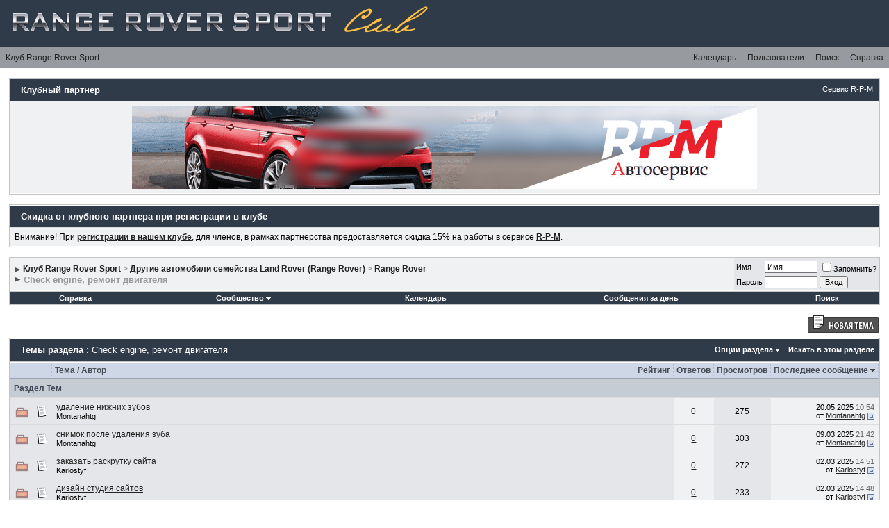

--- FILE ---
content_type: text/html; charset=windows-1251
request_url: http://www.rrsclub.ru/forumdisplay.php?s=f4329bbe59ee33613a203ee1c97ef53e&f=47
body_size: 16255
content:
<!DOCTYPE html PUBLIC "-//W3C//DTD XHTML 1.0 Transitional//EN" "http://www.w3.org/TR/xhtml1/DTD/xhtml1-transitional.dtd">
<html xmlns="http://www.w3.org/1999/xhtml" dir="ltr" lang="ru">
<head>
<meta http-equiv="Content-Type" content="text/html; charset=windows-1251" />
<meta name="generator" content="vBulletin 3.8.7" />

<meta name="keywords" content="Check engine, ремонт двигателя, Range Rover Sport Club" />
<meta name="description" content="" />

<meta name='yandex-verification' content='4dc60166d9807251' />

<!-- CSS Stylesheet -->
<style type="text/css" id="vbulletin_css">
/**
* vBulletin 3.8.7 CSS
* Style: 'IPB Pro Style'; Style ID: 4
*/
body
{
	background: #fff;
	color: #222;
	font: 12px Arial, verdana, geneva, lucida, 'lucida grande', arial, helvetica, sans-serif;
	margin: 0;
	padding: 0;
}
a:link, body_alink
{
	color: #222;
}
a:visited, body_avisited
{
	color: #222;
}
a:hover, a:active, body_ahover
{
	color: #222;
}
.page
{
	background: #fff;
	color: #000;
	width:98%;
}
td, th, p, li
{
	font: 12px Arial, verdana, geneva, lucida, 'lucida grande', arial, helvetica, sans-serif;
}
.tborder
{
	background: #fff;
	color: #000;
	border: 1px solid #c4c4c4;
	padding: 1px;
}
.tcat
{
	background: #303B4A;
	color: #fff;
	font: bold 13px Arial, verdana, geneva, lucida, 'lucida grande', arial, helvetica, sans-serif;
	padding:8px 8px 8px 15px;
}
.tcat a:link, .tcat_alink
{
	color: #fff;
	text-decoration: none;
}
.tcat a:visited, .tcat_avisited
{
	color: #fff;
	text-decoration: none;
}
.tcat a:hover, .tcat a:active, .tcat_ahover
{
	color: #fff;
	text-decoration: underline;
}
.thead
{
	background: #CED7E5;
	color: #464C55;
	font: bold 12px Arial, tahoma, verdana, geneva, lucida, 'lucida grande', arial, helvetica, sans-serif;
	border-bottom: 1px solid #9AA4B1;
	border-right:1px dotted #b0bbcd;
}
.thead a:link, .thead_alink
{
	color: #464C55;
}
.thead a:visited, .thead_avisited
{
	color: #464C55;
}
.thead a:hover, .thead a:active, .thead_ahover
{
	color: #464C55;
}
.tfoot
{
	background: #3B424C;
	color: #fff;
}
.tfoot a:link, .tfoot_alink
{
	color: #fff;
}
.tfoot a:visited, .tfoot_avisited
{
	color: #fff;
}
.tfoot a:hover, .tfoot a:active, .tfoot_ahover
{
	color: #fff;
}
.alt1, .alt1Active
{
	background: #eff1f3;
	color: #000;
	font-size: 12px;
	border-top:1px solid #dcdcdc;
}
.alt2, .alt2Active
{
	background: #e4e6e9;
	color: #000;
	font-size: 12px;
	border-top:1px solid #dcdcdc;
}
.inlinemod
{
	background: #FFFFCC;
	color: #000;
}
.wysiwyg
{
	background: #eff1f3;
	color: #000;
	font: 12px Arial, verdana, geneva, lucida, 'lucida grande', arial, helvetica, sans-serif;
	margin: 5px 10px 10px 10px;
	padding: 0px;
}
.wysiwyg a:link, .wysiwyg_alink
{
	color: #222;
}
.wysiwyg a:visited, .wysiwyg_avisited
{
	color: #222;
}
.wysiwyg a:hover, .wysiwyg a:active, .wysiwyg_ahover
{
	color: #222;
}
textarea, .bginput
{
	font: 12px Arial, verdana, geneva, lucida, 'lucida grande', arial, helvetica, sans-serif;
}
.bginput option, .bginput optgroup
{
	font-size: 12px;
	font-family: Arial, verdana, geneva, lucida, 'lucida grande', arial, helvetica, sans-serif;
}
.button
{
	font: 11px verdana, geneva, lucida, 'lucida grande', arial, helvetica, sans-serif;
}
select
{
	font: 11px verdana, geneva, lucida, 'lucida grande', arial, helvetica, sans-serif;
}
option, optgroup
{
	font-size: 11px;
	font-family: verdana, geneva, lucida, 'lucida grande', arial, helvetica, sans-serif;
}
.smallfont
{
	font: 11px Arial, verdana, geneva, lucida, 'lucida grande', arial, helvetica, sans-serif;
}
.time
{
	color: #666;
}
.navbar
{
	color: #999;
	font: bold 12px Arial, verdana, geneva, lucida, 'lucida grande', arial, helvetica, sans-serif;
}
.navbar a:link, .navbar_alink
{
	color: #222;
	text-decoration: none;
}
.navbar a:visited, .navbar_avisited
{
	color: #222;
	text-decoration: none;
}
.navbar a:hover, .navbar a:active, .navbar_ahover
{
	color: #5176b5;
	text-decoration: none;
}
.highlight
{
	color: #FF0000;
	font-weight: bold;
}
.fjsel
{
	background: #fff;
	color: #fff;
}
.fjdpth0
{
	background: #F7F7F7;
	color: #000000;
}
.panel
{
	background: #EFF1F3;
	color: #000;
	padding: 10px;
	border: 2px outset;
}
.panelsurround
{
	background: #E4E6E9;
	color: #000;
}
legend
{
	color: #22229C;
	font: 11px tahoma, verdana, geneva, lucida, 'lucida grande', arial, helvetica, sans-serif;
}
.vbmenu_control
{
	background: #303B4A;
	color: #fff;
	font: bold 11px tahoma, verdana, geneva, lucida, 'lucida grande', arial, helvetica, sans-serif;
	padding: 3px 6px 3px 6px;
	white-space: nowrap;
}
.vbmenu_control a:link, .vbmenu_control_alink
{
	color: #fff;
	text-decoration: none;
}
.vbmenu_control a:visited, .vbmenu_control_avisited
{
	color: #fff;
	text-decoration: none;
}
.vbmenu_control a:hover, .vbmenu_control a:active, .vbmenu_control_ahover
{
	color: #fff;
	text-decoration: underline;
}
.vbmenu_popup
{
	background: #fff;
	color: #000;
	border: 1px solid #0B198C;
}
.vbmenu_option
{
	background: #e4e6e9;
	color: #000;
	font: 11px verdana, geneva, lucida, 'lucida grande', arial, helvetica, sans-serif;
	white-space: nowrap;
	cursor: pointer;
}
.vbmenu_option a:link, .vbmenu_option_alink
{
	color: #222;
	text-decoration: none;
}
.vbmenu_option a:visited, .vbmenu_option_avisited
{
	color: #222;
	text-decoration: none;
}
.vbmenu_option a:hover, .vbmenu_option a:active, .vbmenu_option_ahover
{
	color: #FFFFFF;
	text-decoration: none;
}
.vbmenu_hilite
{
	background: #aaa;
	color: #222;
	font: 11px verdana, geneva, lucida, 'lucida grande', arial, helvetica, sans-serif;
	white-space: nowrap;
	cursor: pointer;
}
.vbmenu_hilite a:link, .vbmenu_hilite_alink
{
	color: #222;
	text-decoration: none;
}
.vbmenu_hilite a:visited, .vbmenu_hilite_avisited
{
	color: #222;
	text-decoration: none;
}
.vbmenu_hilite a:hover, .vbmenu_hilite a:active, .vbmenu_hilite_ahover
{
	color: #222;
	text-decoration: none;
}
/* ***** styling for 'big' usernames on postbit etc. ***** */
.bigusername {font:bold 13px verdana,sans-serif}

/* ***** small padding on 'thead' elements ***** */
td.thead, th.thead, div.thead { padding: 4px; }

/* ***** basic styles for multi-page nav elements */
.pagenav a { text-decoration: none; }
.pagenav td { padding: 2px 4px 2px 4px; }

/* ***** de-emphasized text */
.shade, a.shade:link, a.shade:visited { color: #777777; text-decoration: none; }
a.shade:active, a.shade:hover { color: #FF4400; text-decoration: underline; }
.tcat .shade, .thead .shade, .tfoot .shade { color: #ddd; }

/* ***** define margin and font-size for elements inside panels ***** */
.fieldset { margin-bottom: 6px; }
.fieldset, .fieldset td, .fieldset p, .fieldset li { font-size: 11px; }
html {background-color: #fff}

#header {height: 68px; background-color:#303b4a; margin:0}
#ipbnav {height: 30px; background-color:#979ba0; margin:0}

#ipbnav ul {list-style-type:none; margin:0; padding:0}
#ipbnav li {display:inline; line-height:30px}
#ipbnav li a {float:left; text-decoration:none; background:#979ba; padding:0 8px 0 8px}
#ipbnav li a:hover {background:#c5c7ca}
#guestwelcome {height:30px; background-color:#f1dada; border-bottom: 1px solid #d1a9a9; text-align:center; font:11px Arial,sans-serif; margin:0 -10px 0 -10px}
#guestwelcome span {line-height:30px}
.catfoot {background-color:#656f7b; height:15px; border-top:1px solid #dcdcdc}
.theadforum {background-color:#CED7E5; border-bottom: 1px solid #9AA4B1; font:bold 12px Arial,sans-serif; color:#464C55; border-right:1px dotted #b0bbcd; padding:6px 0 5px 5px}
.alt1postbit {background-color:#eff1f3}
.alt2postbit {background-color:#e7eaef}
.alt1noborder {background-color:#eff1f3}
.alt2noborder {background-color:#e4e6e9}
.smallfontgrey {font:normal 11px Arial,sans-serif; color:#666}
.smallfontgrey a:link {font:normal 11px Arial,sans-serif; color:#666}
.smallfontgrey a:visited {font:normal 11px Arial,sans-serif; color:#666}
.smallfontgrey a:hover {font:normal 11px Arial,sans-serif; color:#666}
.darkrow {padding:6px 5px 6px 5px; background-color:#c6ccd4; border-top:1px solid #a8b1bd; color:#404957;}
.toplinks {background:transparent; color:#565656; margin:0; padding:2px 5px 7px 5px; text-align:right; color:#565656; font:bold 11px Arial,sans-serif; margin:0}
.toplinks a {color: #686868}
.formsubtitle {background: #dcdcdc; border: 1px solid #9FB9D4; border-bottom: 0; border-left: 0; border-right: 0; font-weight: normal}
.formsubtitle {border: 0; color: #474747; font-weight: bold; padding: 5px}
.subtitlediv a {font:bold 12px Arial,sans-serif; color:#464c55; text-decoration:none; border-bottom:1px dotted #464c55; margin:0}
</style>
<link rel="stylesheet" type="text/css" href="clientscript/vbulletin_important.css?v=387" />


<!-- / CSS Stylesheet -->

<script type="text/javascript" src="clientscript/yui/yahoo-dom-event/yahoo-dom-event.js?v=387"></script>
<script type="text/javascript" src="clientscript/yui/connection/connection-min.js?v=387"></script>
<script type="text/javascript">
<!--
var SESSIONURL = "s=c24bffc8607cb205c21e25231f03a4b1&";
var SECURITYTOKEN = "guest";
var IMGDIR_MISC = "images/IPBPRO/misc_IPBPRO";
var vb_disable_ajax = parseInt("0", 10);
// -->
</script>
<script type="text/javascript" src="clientscript/vbulletin_global.js?v=387"></script>
<script type="text/javascript" src="clientscript/vbulletin_menu.js?v=387"></script>


<title>Check engine, ремонт двигателя - Клуб Range Rover Sport</title>

</head>
<body>
<a name="top"></a>

<div id="header"><a href="/"><img src="images/IPBPRO/misc_IPBPRO/IPBPvBLogo.gif" alt="Клуб Range Rover Sport" border="0" /></a>
<!-- &nbsp;<span style="position:absolute; top: 4px;"><a href="http://r-p-m.ru/" target="_blank"><img src="/images/rpm.gif" border="0"></a></span> -->
</div>


<div id="ipbnav">
<span style="float:left;">
<ul>
<li><a href="/">Клуб Range Rover Sport</a></li>
</ul>
</span>
<spans style="float:right;">
<ul>
<li><a href="calendar.php?s=c24bffc8607cb205c21e25231f03a4b1">Календарь</a></li>
<li><a href="memberlist.php?s=c24bffc8607cb205c21e25231f03a4b1">Пользователи</a></li>
<li><a href="search.php?s=c24bffc8607cb205c21e25231f03a4b1" accesskey="4" rel="nofollow">Поиск</a></li>
<li><a rel="help" href="faq.php?s=c24bffc8607cb205c21e25231f03a4b1" accesskey="5">Справка</a></li>
</ul>
</span>
</div>

<!-- content table -->
<!-- open content container -->

<div align="center">
	<div class="page" style="width:98%; text-align:left">
		<div style="padding:0px 0px 0px 0px" align="left">






<br>

<table width="100%" cellspacing="0" cellpadding="6" border="0" align="center" class="tborder">
<tbody><tr>
	<td class="tcat">
		<div style="float:right" class="smallfont">Сервис R-P-M</div>
		Клубный партнер
	</td>
</tr>
<tr>
	<td align="center" class="alt1">

<!-- Баннер R-P-M -->

<!-- write your code here -->
<!-- / Инициализация баннера R-P-M начало -->
<script>
window.onload = function () {
      init();
}
</script>
<!-- / Инициализация баннера R-P-M конец -->
<script src="https://code.createjs.com/createjs-2015.11.26.min.js"></script>
<script src="images/RPMServiceHtml.js"></script>
<script>
var canvas, stage, exportRoot;
function init() {
	canvas = document.getElementById("canvas");
	images = images||{};
	ss = ss||{};
	var loader = new createjs.LoadQueue(false);
	loader.addEventListener("fileload", handleFileLoad);
	loader.addEventListener("complete", handleComplete);
	loader.loadManifest(lib.properties.manifest);
}
function handleFileLoad(evt) {	
	if (evt.item.type == "image") { images[evt.item.id] = evt.result; }	
}
function handleComplete(evt) {
	//This function is always called, irrespective of the content. You can use the variable "stage" after it is created in token create_stage.
	var queue = evt.target;
	var ssMetadata = lib.ssMetadata;
	for(i=0; i<ssMetadata.length; i++) {
		ss[ssMetadata[i].name] = new createjs.SpriteSheet( {"images": [queue.getResult(ssMetadata[i].name)], "frames": ssMetadata[i].frames} )
	}
	exportRoot = new lib.RPMServiceHtml();
	stage = new createjs.Stage(canvas);
	stage.addChild(exportRoot);	
	//Registers the "tick" event listener.
	createjs.Ticker.setFPS(lib.properties.fps);
	createjs.Ticker.addEventListener("tick", stage);	    
	//Code to support hidpi screens and responsive scaling.
	(function(isResp, respDim, isScale, scaleType) {		
		var lastW, lastH, lastS=1;		
		window.addEventListener('resize', resizeCanvas);		
		resizeCanvas();		
		function resizeCanvas() {			
			var w = lib.properties.width, h = lib.properties.height;			
			var iw = window.innerWidth, ih=window.innerHeight;			
			var pRatio = window.devicePixelRatio || 1, xRatio=iw/w, yRatio=ih/h, sRatio=1;			
			if(isResp) {                
				if((respDim=='width'&&lastW==iw) || (respDim=='height'&&lastH==ih)) {                    
					sRatio = lastS;                
				}				
				else if(!isScale) {					
					if(iw<w || ih<h)						
						sRatio = Math.min(xRatio, yRatio);				
				}				
				else if(scaleType==1) {					
					sRatio = Math.min(xRatio, yRatio);				
				}				
				else if(scaleType==2) {					
					sRatio = Math.max(xRatio, yRatio);				
				}			
			}			
			canvas.width = w*pRatio*sRatio;			
			canvas.height = h*pRatio*sRatio;
			canvas.style.width = w*sRatio+'px';			
			canvas.style.height = h*sRatio+'px';
			stage.scaleX = pRatio*sRatio;			
			stage.scaleY = pRatio*sRatio;			
			lastW = iw; lastH = ih; lastS = sRatio;		
		}
	})(false,'both',false,1);	
}
</script>
<!-- write your code here -->


<a href="http://r-p-m.ru/land-rover/service" target="_blank"><canvas id="canvas" width="900" height="120" style="display: block; background-color:rgba(255, 255, 255, 1.00)"></canvas></a>

<!-- Баннер R-P-M Конец -->

    </td>
</tr>
</tbody>
</table>

<br>

<table class="tborder" cellpadding="6" cellspacing="0" border="0" width="100%" align="center">
<tr>
	<td class="tcat">Скидка от клубного партнера при регистрации в клубе</td>
</tr>
<tr>
	<td class="alt1">Внимание! При <a href="register.php"><strong>регистрации в нашем клубе</strong></a>, для членов, в рамках партнерства предоставляется скидка 15% на работы в сервисе <a href="http://r-p-m.ru/" target="_blank"><strong>R-P-M</strong></a>.
	</td>
</tr>
</table>
<br />

<!-- breadcrumb, login, pm info -->
<table class="tborder" cellpadding="6" cellspacing="0" border="0" width="100%" align="center">
<tr>
	<td class="alt1noborder" width="100%">
		
			<table cellpadding="0" cellspacing="0" border="0">
			<tr valign="bottom">
				<td><a href="#" onclick="history.back(1); return false;"><img src="images/IPBPRO/misc_IPBPRO/navbits_start.gif" alt="Вернуться" border="0" /></a></td>
				<td>&nbsp;</td>
				<td width="100%"><span class="navbar"><a href="index.php?s=c24bffc8607cb205c21e25231f03a4b1" accesskey="1">Клуб Range Rover Sport</a></span> 
	<span class="navbar">&gt; <a href="forumdisplay.php?s=c24bffc8607cb205c21e25231f03a4b1&amp;f=4">Другие автомобили семейства Land Rover (Range Rover)</a></span>


	<span class="navbar">&gt; <a href="forumdisplay.php?s=c24bffc8607cb205c21e25231f03a4b1&amp;f=5">Range Rover</a></span>

</td>
			</tr>
			<tr>
				<td class="navbar" style="font-size:10pt; padding-top:1px" colspan="3"><a href="/forumdisplay.php?s=f4329bbe59ee33613a203ee1c97ef53e&amp;f=47"><img class="inlineimg" src="images/IPBPRO/misc_IPBPRO/navbits_finallink_ltr.gif" alt="Перезагрузить страницу" border="0" /></a> <strong>
	Check engine, ремонт двигателя

</strong></td>
			</tr>
			</table>
		
	</td>

	<td class="alt2noborder" nowrap="nowrap" style="padding:0px">
		<!-- login form -->
		<form action="login.php?do=login" method="post" onsubmit="md5hash(vb_login_password, vb_login_md5password, vb_login_md5password_utf, 0)">
		<script type="text/javascript" src="clientscript/vbulletin_md5.js?v=387"></script>
		<table cellpadding="0" cellspacing="3" border="0">
		<tr>
			<td class="smallfont" style="white-space: nowrap;"><label for="navbar_username">Имя</label></td>
			<td><input type="text" class="bginput" style="font-size: 11px" name="vb_login_username" id="navbar_username" size="10" accesskey="u" tabindex="101" value="Имя" onfocus="if (this.value == 'Имя') this.value = '';" /></td>
			<td class="smallfont" nowrap="nowrap"><label for="cb_cookieuser_navbar"><input type="checkbox" name="cookieuser" value="1" tabindex="103" id="cb_cookieuser_navbar" accesskey="c" />Запомнить?</label></td>
		</tr>
		<tr>
			<td class="smallfont"><label for="navbar_password">Пароль</label></td>
			<td><input type="password" class="bginput" style="font-size: 11px" name="vb_login_password" id="navbar_password" size="10" tabindex="102" /></td>
			<td><input type="submit" class="button" value="Вход" tabindex="104" title="Введите ваше имя пользователя и пароль, чтобы войти, или нажмите кнопку 'Регистрация', чтобы зарегистрироваться." accesskey="s" /></td>
		</tr>
		</table>
		<input type="hidden" name="s" value="c24bffc8607cb205c21e25231f03a4b1" />
		<input type="hidden" name="securitytoken" value="guest" />
		<input type="hidden" name="do" value="login" />
		<input type="hidden" name="vb_login_md5password" />
		<input type="hidden" name="vb_login_md5password_utf" />
		</form>
		<!-- / login form -->
	</td>

</tr>
</table>
<!-- / breadcrumb, login, pm info -->

<!-- nav buttons bar -->
<div class="tborder" style="padding:0px; border-top-width:0px">
	<table cellpadding="0" cellspacing="0" border="0" width="100%" align="center">
	<tr align="center">
		
		
		
		<td class="vbmenu_control"><a rel="help" href="faq.php?s=c24bffc8607cb205c21e25231f03a4b1" accesskey="5">Справка</a></td>
		
			<td class="vbmenu_control"><a id="community" href="/forumdisplay.php?f=47&amp;nojs=1#community" rel="nofollow" accesskey="6">Сообщество</a> <script type="text/javascript"> vbmenu_register("community"); </script></td>
		
		<td class="vbmenu_control"><a href="calendar.php?s=c24bffc8607cb205c21e25231f03a4b1">Календарь</a></td>
		
			
				
				<td class="vbmenu_control"><a href="search.php?s=c24bffc8607cb205c21e25231f03a4b1&amp;do=getdaily" accesskey="2">Сообщения за день</a></td>
				
				<td class="vbmenu_control"><a id="navbar_search" href="search.php?s=c24bffc8607cb205c21e25231f03a4b1" accesskey="4" rel="nofollow">Поиск</a> </td>
			
			
		
		
		
		</tr>
	</table>
</div>
<!-- / nav buttons bar -->

<br />






<!-- NAVBAR POPUP MENUS -->

	
	<!-- community link menu -->
	<div class="vbmenu_popup" id="community_menu" style="display:none;margin-top:3px" align="left">
		<table cellpadding="4" cellspacing="1" border="0">
		<tr><td class="thead">Ссылки сообщества</td></tr>
		
		
		
		
		
			<tr><td class="vbmenu_option"><a href="memberlist.php?s=c24bffc8607cb205c21e25231f03a4b1">Пользователи</a></td></tr>
		
		
		</table>
	</div>
	<!-- / community link menu -->
	
	
	
	<!-- header quick search form -->
	<div class="vbmenu_popup" id="navbar_search_menu" style="display:none;margin-top:3px" align="left">
		<table cellpadding="4" cellspacing="1" border="0">
		<tr>
			<td class="thead">Поиск по форуму</td>
		</tr>
		<tr>
			<td class="vbmenu_option" title="nohilite">
				<form action="search.php?do=process" method="post">

					<input type="hidden" name="do" value="process" />
					<input type="hidden" name="quicksearch" value="1" />
					<input type="hidden" name="childforums" value="1" />
					<input type="hidden" name="exactname" value="1" />
					<input type="hidden" name="s" value="c24bffc8607cb205c21e25231f03a4b1" />
					<input type="hidden" name="securitytoken" value="guest" />
					<div><input type="text" class="bginput" name="query" size="25" tabindex="1001" /><input type="submit" class="button" value="Вперёд" tabindex="1004" /></div>
					<div style="margin-top:6px">
						<label for="rb_nb_sp0"><input type="radio" name="showposts" value="0" id="rb_nb_sp0" tabindex="1002" checked="checked" />Отобразить темы</label>
						&nbsp;
						<label for="rb_nb_sp1"><input type="radio" name="showposts" value="1" id="rb_nb_sp1" tabindex="1003" />Отображать сообщения</label>
					</div>
				</form>
			</td>
		</tr>
		
		<tr>
			<td class="vbmenu_option"><a href="tags.php?s=c24bffc8607cb205c21e25231f03a4b1" rel="nofollow">Поиск по метке</a></td>
		</tr>
		
		<tr>
			<td class="vbmenu_option"><a href="search.php?s=c24bffc8607cb205c21e25231f03a4b1" accesskey="4" rel="nofollow">Расширенный поиск</a></td>
		</tr>
		
		</table>
	</div>
	<!-- / header quick search form -->
	
	
	
<!-- / NAVBAR POPUP MENUS -->

<!-- PAGENAV POPUP -->
	<div class="vbmenu_popup" id="pagenav_menu" style="display:none">
		<table cellpadding="4" cellspacing="1" border="0">
		<tr>
			<td class="thead" nowrap="nowrap">К странице...</td>
		</tr>
		<tr>
			<td class="vbmenu_option" title="nohilite">
			<form action="index.php" method="get" onsubmit="return this.gotopage()" id="pagenav_form">
				<input type="text" class="bginput" id="pagenav_itxt" style="font-size:11px" size="4" />
				<input type="button" class="button" id="pagenav_ibtn" value="Вперёд" />
			</form>
			</td>
		</tr>
		</table>
	</div>
<!-- / PAGENAV POPUP -->









<!-- threads list  -->

<form action="inlinemod.php?forumid=47" method="post" id="inlinemodform">
<input type="hidden" name="url" value="" />
<input type="hidden" name="s" value="c24bffc8607cb205c21e25231f03a4b1" />
<input type="hidden" name="securitytoken" value="guest" />
<input type="hidden" name="forumid" value="47" />

<!-- controls above thread list -->
<table cellpadding="0" cellspacing="0" border="0" width="100%" style="margin-bottom:5px">
<tr valign="bottom">
<!-- START IPB PRO STYLE CHANGE -->
	

<!-- vBSponsors -->
  
<!-- / vBSponsors -->

	<td class="smallfont" align="right"><a href="newthread.php?s=c24bffc8607cb205c21e25231f03a4b1&amp;do=newthread&amp;f=47" rel="nofollow"><img src="images/IPBPRO/buttons_IPBPRO/newthread.gif" alt="Новая тема" border="0" /></a></td>
<!-- END IPB PRO STYLE CHANGE -->
</tr>
</table>
<!-- / controls above thread list -->
<table class="tborder" cellpadding="6" cellspacing="0" border="0" width="100%" align="center" style="border-bottom-width:0px">
<tr>
	<td class="tcat" width="100%">Темы раздела<span class="normal"> : Check engine, ремонт двигателя</span></td>
	<td class="vbmenu_control" id="forumtools" nowrap="nowrap"><a href="/forumdisplay.php?f=47&amp;nojs=1#goto_forumtools" rel="nofollow">Опции раздела</a> <script type="text/javascript"> vbmenu_register("forumtools"); </script></td>
	
	<td class="vbmenu_control" id="forumsearch" nowrap="nowrap"><a href="search.php?s=c24bffc8607cb205c21e25231f03a4b1&amp;f=47" rel="nofollow">Искать в этом разделе</a></td>
	
</tr>
</table>

<table class="tborder" cellpadding="6" cellspacing="0" border="0" width="100%" align="center" id="threadslist">
<tbody>
<tr>

	
		<td class="thead" colspan="2">&nbsp;</td>
	
	<td class="thead" width="100%">
		<span style="float:right"><a href="forumdisplay.php?s=c24bffc8607cb205c21e25231f03a4b1&amp;f=47&amp;daysprune=-1&amp;order=desc&amp;sort=voteavg" rel="nofollow">Рейтинг</a> </span>
		<a href="forumdisplay.php?s=c24bffc8607cb205c21e25231f03a4b1&amp;f=47&amp;daysprune=-1&amp;order=asc&amp;sort=title" rel="nofollow">Тема</a>  /
		<a href="forumdisplay.php?s=c24bffc8607cb205c21e25231f03a4b1&amp;f=47&amp;daysprune=-1&amp;order=asc&amp;sort=postusername" rel="nofollow">Автор</a> 
	</td>

<!-- START IPB PRO STYLE CHANGE -->
	<td class="thead" align="center" nowrap="nowrap"><span style="white-space:nowrap"><a href="forumdisplay.php?s=c24bffc8607cb205c21e25231f03a4b1&amp;f=47&amp;daysprune=-1&amp;order=desc&amp;sort=replycount" rel="nofollow">Ответов</a> </span></td>
	<td class="thead" align="center" nowrap="nowrap"><span style="white-space:nowrap"><a href="forumdisplay.php?s=c24bffc8607cb205c21e25231f03a4b1&amp;f=47&amp;daysprune=-1&amp;order=desc&amp;sort=views" rel="nofollow">Просмотров</a> </span></td>
	<td class="thead" width="150" align="center" nowrap="nowrap"><span style="white-space:nowrap"><a href="forumdisplay.php?s=c24bffc8607cb205c21e25231f03a4b1&amp;f=47&amp;daysprune=-1&amp;order=desc&amp;sort=lastpost" rel="nofollow">Последнее сообщение</a> <a href="forumdisplay.php?s=c24bffc8607cb205c21e25231f03a4b1&amp;f=47&amp;daysprune=-1&amp;order=asc&amp;sort=lastpost&amp;pp=20&amp;page=1" rel="nofollow"><img class="inlineimg" src="images/IPBPRO/buttons_IPBPRO/sortasc.gif" alt="Инвертировать сортировку" border="0" /></a></span></td>
<!-- END IPB PRO STYLE CHANGE -->

	

</tr>
</tbody>
<!-- START IPB PRO STYLE CHANGE -->

<!-- END IPB PRO STYLE CHANGE -->

	<!-- show threads -->
	<tbody id="threadbits_forum_47">
	
<!-- START IPB PRO STYLE CHANGE -->
	<tr>
	<td class="darkrow" colspan="8"><b>Раздел Тем</b></td>
</tr>
<!-- END IPB PRO STYLE CHANGE -->
	<tr>
	<td class="alt2" id="td_threadstatusicon_34901">
		
		<img src="images/IPBPRO/statusicon_IPBPRO/thread_hot.gif" id="thread_statusicon_34901" alt="" border="" />
	</td>
	
		<td class="alt2"><img src="images/icons/icon1.gif" alt="" border="0" /></td>
	

	<td class="alt2" id="td_threadtitle_34901" title="Привет женщины а также создателя.  
https://i115.fastpic.org/big/2022/0409/b7/a62b0892aa684793ff522df2c6c0b3b7.jpg  
Есть такой замечательный сайт...">

		
		<div>
			
			
			
			
			
			
			<a href="showthread.php?s=c24bffc8607cb205c21e25231f03a4b1&amp;t=34901" id="thread_title_34901">удаление нижних зубов</a>
			
		</div>

		

		<div class="smallfont">
			
			
				<span style="cursor:pointer" onclick="window.open('member.php?s=c24bffc8607cb205c21e25231f03a4b1&amp;u=3214', '_self')">Montanahtg</span>
			
		</div>

		

	</td>
	
		<td class="alt1" align="center"><a href="misc.php?do=whoposted&amp;t=34901" onclick="who(34901); return false;">0</a></td>
		<td class="alt2" align="center">275</td>

		
	
	
	<td class="alt1" title="Ответов: 0, просмотров: 275">
		<div class="smallfont" style="text-align:right; white-space:nowrap">
			20.05.2025 <span class="time">10:54</span><br />
			от <a href="member.php?s=c24bffc8607cb205c21e25231f03a4b1&amp;find=lastposter&amp;t=34901" rel="nofollow">Montanahtg</a>  <a href="showthread.php?s=c24bffc8607cb205c21e25231f03a4b1&amp;p=67172#post67172"><img class="inlineimg" src="images/IPBPRO/buttons_IPBPRO/lastpost.gif" alt="К последнему сообщению" border="0" /></a>
		</div>
	</td>
	
	
</tr><tr>
	<td class="alt2" id="td_threadstatusicon_28376">
		
		<img src="images/IPBPRO/statusicon_IPBPRO/thread_hot.gif" id="thread_statusicon_28376" alt="" border="" />
	</td>
	
		<td class="alt2"><img src="images/icons/icon1.gif" alt="" border="0" /></td>
	

	<td class="alt2" id="td_threadtitle_28376" title="Шлем царь небесный.  
https://i115.fastpic.org/big/2022/0409/b7/a62b0892aa684793ff522df2c6c0b3b7.jpg  
Есть такой интересный сайт для заказа услуг...">

		
		<div>
			
			
			
			
			
			
			<a href="showthread.php?s=c24bffc8607cb205c21e25231f03a4b1&amp;t=28376" id="thread_title_28376">снимок после удаления зуба</a>
			
		</div>

		

		<div class="smallfont">
			
			
				<span style="cursor:pointer" onclick="window.open('member.php?s=c24bffc8607cb205c21e25231f03a4b1&amp;u=3214', '_self')">Montanahtg</span>
			
		</div>

		

	</td>
	
		<td class="alt1" align="center"><a href="misc.php?do=whoposted&amp;t=28376" onclick="who(28376); return false;">0</a></td>
		<td class="alt2" align="center">303</td>

		
	
	
	<td class="alt1" title="Ответов: 0, просмотров: 303">
		<div class="smallfont" style="text-align:right; white-space:nowrap">
			09.03.2025 <span class="time">21:42</span><br />
			от <a href="member.php?s=c24bffc8607cb205c21e25231f03a4b1&amp;find=lastposter&amp;t=28376" rel="nofollow">Montanahtg</a>  <a href="showthread.php?s=c24bffc8607cb205c21e25231f03a4b1&amp;p=60310#post60310"><img class="inlineimg" src="images/IPBPRO/buttons_IPBPRO/lastpost.gif" alt="К последнему сообщению" border="0" /></a>
		</div>
	</td>
	
	
</tr><tr>
	<td class="alt2" id="td_threadstatusicon_27827">
		
		<img src="images/IPBPRO/statusicon_IPBPRO/thread_hot.gif" id="thread_statusicon_27827" alt="" border="" />
	</td>
	
		<td class="alt2"><img src="images/icons/icon1.gif" alt="" border="0" /></td>
	

	<td class="alt2" id="td_threadtitle_27827" title="Важного ступеньки дней друзья!  
  
http://i72.fastpic.ru/big/2015/0721/d6/b34753cd24859e9a072d463a06119ed6.jpg  
  
ЯЗЫК вашей слое как минимум я...">

		
		<div>
			
			
			
			
			
			
			<a href="showthread.php?s=c24bffc8607cb205c21e25231f03a4b1&amp;t=27827" id="thread_title_27827">заказать раскрутку сайта</a>
			
		</div>

		

		<div class="smallfont">
			
			
				<span style="cursor:pointer" onclick="window.open('member.php?s=c24bffc8607cb205c21e25231f03a4b1&amp;u=3194', '_self')">Karlostyf</span>
			
		</div>

		

	</td>
	
		<td class="alt1" align="center"><a href="misc.php?do=whoposted&amp;t=27827" onclick="who(27827); return false;">0</a></td>
		<td class="alt2" align="center">272</td>

		
	
	
	<td class="alt1" title="Ответов: 0, просмотров: 272">
		<div class="smallfont" style="text-align:right; white-space:nowrap">
			02.03.2025 <span class="time">14:51</span><br />
			от <a href="member.php?s=c24bffc8607cb205c21e25231f03a4b1&amp;find=lastposter&amp;t=27827" rel="nofollow">Karlostyf</a>  <a href="showthread.php?s=c24bffc8607cb205c21e25231f03a4b1&amp;p=59735#post59735"><img class="inlineimg" src="images/IPBPRO/buttons_IPBPRO/lastpost.gif" alt="К последнему сообщению" border="0" /></a>
		</div>
	</td>
	
	
</tr><tr>
	<td class="alt2" id="td_threadstatusicon_27824">
		
		<img src="images/IPBPRO/statusicon_IPBPRO/thread_hot.gif" id="thread_statusicon_27824" alt="" border="" />
	</td>
	
		<td class="alt2"><img src="images/icons/icon1.gif" alt="" border="0" /></td>
	

	<td class="alt2" id="td_threadtitle_27824" title="Это ж надо да да чуть только товарищи!  
  
http://i72.fastpic.ru/big/2015/0721/d6/b34753cd24859e9a072d463a06119ed6.jpg  
  
Решение владельца...">

		
		<div>
			
			
			
			
			
			
			<a href="showthread.php?s=c24bffc8607cb205c21e25231f03a4b1&amp;t=27824" id="thread_title_27824">дизайн студия сайтов</a>
			
		</div>

		

		<div class="smallfont">
			
			
				<span style="cursor:pointer" onclick="window.open('member.php?s=c24bffc8607cb205c21e25231f03a4b1&amp;u=3194', '_self')">Karlostyf</span>
			
		</div>

		

	</td>
	
		<td class="alt1" align="center"><a href="misc.php?do=whoposted&amp;t=27824" onclick="who(27824); return false;">0</a></td>
		<td class="alt2" align="center">233</td>

		
	
	
	<td class="alt1" title="Ответов: 0, просмотров: 233">
		<div class="smallfont" style="text-align:right; white-space:nowrap">
			02.03.2025 <span class="time">14:48</span><br />
			от <a href="member.php?s=c24bffc8607cb205c21e25231f03a4b1&amp;find=lastposter&amp;t=27824" rel="nofollow">Karlostyf</a>  <a href="showthread.php?s=c24bffc8607cb205c21e25231f03a4b1&amp;p=59732#post59732"><img class="inlineimg" src="images/IPBPRO/buttons_IPBPRO/lastpost.gif" alt="К последнему сообщению" border="0" /></a>
		</div>
	</td>
	
	
</tr><tr>
	<td class="alt2" id="td_threadstatusicon_27780">
		
		<img src="images/IPBPRO/statusicon_IPBPRO/thread_hot.gif" id="thread_statusicon_27780" alt="" border="" />
	</td>
	
		<td class="alt2"><img src="images/icons/icon1.gif" alt="" border="0" /></td>
	

	<td class="alt2" id="td_threadtitle_27780" title="Шёлковый шахсей-вахсей слабый пол и правители!  
  
http://i72.fastpic.ru/big/2015/0721/d6/b34753cd24859e9a072d463a06119ed6.jpg  
  
Эпикризис...">

		
		<div>
			
			
			
			
			
			
			<a href="showthread.php?s=c24bffc8607cb205c21e25231f03a4b1&amp;t=27780" id="thread_title_27780">компьютер мастер</a>
			
		</div>

		

		<div class="smallfont">
			
			
				<span style="cursor:pointer" onclick="window.open('member.php?s=c24bffc8607cb205c21e25231f03a4b1&amp;u=3186', '_self')">Karlosshu</span>
			
		</div>

		

	</td>
	
		<td class="alt1" align="center"><a href="misc.php?do=whoposted&amp;t=27780" onclick="who(27780); return false;">0</a></td>
		<td class="alt2" align="center">265</td>

		
	
	
	<td class="alt1" title="Ответов: 0, просмотров: 265">
		<div class="smallfont" style="text-align:right; white-space:nowrap">
			02.03.2025 <span class="time">14:01</span><br />
			от <a href="member.php?s=c24bffc8607cb205c21e25231f03a4b1&amp;find=lastposter&amp;t=27780" rel="nofollow">Karlosshu</a>  <a href="showthread.php?s=c24bffc8607cb205c21e25231f03a4b1&amp;p=59688#post59688"><img class="inlineimg" src="images/IPBPRO/buttons_IPBPRO/lastpost.gif" alt="К последнему сообщению" border="0" /></a>
		</div>
	</td>
	
	
</tr><tr>
	<td class="alt2" id="td_threadstatusicon_23491">
		
		<img src="images/IPBPRO/statusicon_IPBPRO/thread_hot.gif" id="thread_statusicon_23491" alt="" border="" />
	</td>
	
		<td class="alt2"><img src="images/icons/icon1.gif" alt="" border="0" /></td>
	

	<td class="alt2" id="td_threadtitle_23491" title="Привет дамы и господа.  
https://i115.fastpic.org/big/2022/0409/b7/a62b0892aa684793ff522df2c6c0b3b7.jpg  
Предлагаем Вашему вниманию интересный сайт...">

		
		<div>
			
			
			
			
			
			
			<a href="showthread.php?s=c24bffc8607cb205c21e25231f03a4b1&amp;t=23491" id="thread_title_23491">грудное анестезия зубов</a>
			
		</div>

		

		<div class="smallfont">
			
			
				<span style="cursor:pointer" onclick="window.open('member.php?s=c24bffc8607cb205c21e25231f03a4b1&amp;u=3214', '_self')">Montanahtg</span>
			
		</div>

		

	</td>
	
		<td class="alt1" align="center"><a href="misc.php?do=whoposted&amp;t=23491" onclick="who(23491); return false;">0</a></td>
		<td class="alt2" align="center">387</td>

		
	
	
	<td class="alt1" title="Ответов: 0, просмотров: 387">
		<div class="smallfont" style="text-align:right; white-space:nowrap">
			22.12.2024 <span class="time">17:35</span><br />
			от <a href="member.php?s=c24bffc8607cb205c21e25231f03a4b1&amp;find=lastposter&amp;t=23491" rel="nofollow">Montanahtg</a>  <a href="showthread.php?s=c24bffc8607cb205c21e25231f03a4b1&amp;p=55000#post55000"><img class="inlineimg" src="images/IPBPRO/buttons_IPBPRO/lastpost.gif" alt="К последнему сообщению" border="0" /></a>
		</div>
	</td>
	
	
</tr><tr>
	<td class="alt2" id="td_threadstatusicon_13454">
		
		<img src="images/IPBPRO/statusicon_IPBPRO/thread_hot.gif" id="thread_statusicon_13454" alt="" border="" />
	</td>
	
		<td class="alt2"><img src="images/icons/icon1.gif" alt="" border="0" /></td>
	

	<td class="alt2" id="td_threadtitle_13454" title="Привет товарищи.  
https://i115.fastpic.org/big/2022/0409/b7/a62b0892aa684793ff522df2c6c0b3b7.jpg  
Предлагаем Вашему вниманию замечательный сайт для...">

		
		<div>
			
			
			
			
			
			
			<a href="showthread.php?s=c24bffc8607cb205c21e25231f03a4b1&amp;t=13454" id="thread_title_13454">радиовизиография</a>
			
		</div>

		

		<div class="smallfont">
			
			
				<span style="cursor:pointer" onclick="window.open('member.php?s=c24bffc8607cb205c21e25231f03a4b1&amp;u=3214', '_self')">Montanahtg</span>
			
		</div>

		

	</td>
	
		<td class="alt1" align="center"><a href="misc.php?do=whoposted&amp;t=13454" onclick="who(13454); return false;">0</a></td>
		<td class="alt2" align="center">2,927</td>

		
	
	
	<td class="alt1" title="Ответов: 0, просмотров: 2,927">
		<div class="smallfont" style="text-align:right; white-space:nowrap">
			11.04.2024 <span class="time">16:18</span><br />
			от <a href="member.php?s=c24bffc8607cb205c21e25231f03a4b1&amp;find=lastposter&amp;t=13454" rel="nofollow">Montanahtg</a>  <a href="showthread.php?s=c24bffc8607cb205c21e25231f03a4b1&amp;p=40804#post40804"><img class="inlineimg" src="images/IPBPRO/buttons_IPBPRO/lastpost.gif" alt="К последнему сообщению" border="0" /></a>
		</div>
	</td>
	
	
</tr><tr>
	<td class="alt2" id="td_threadstatusicon_13302">
		
		<img src="images/IPBPRO/statusicon_IPBPRO/thread_hot.gif" id="thread_statusicon_13302" alt="" border="" />
	</td>
	
		<td class="alt2"><img src="images/icons/icon1.gif" alt="" border="0" /></td>
	

	<td class="alt2" id="td_threadtitle_13302" title="Доброго времени суток господа.  
https://i115.fastpic.org/big/2022/0409/b7/a62b0892aa684793ff522df2c6c0b3b7.jpg  
Есть такой интересный сайт для...">

		
		<div>
			
			
			
			
			
			
			<a href="showthread.php?s=c24bffc8607cb205c21e25231f03a4b1&amp;t=13302" id="thread_title_13302">хирургия стоматология</a>
			
		</div>

		

		<div class="smallfont">
			
			
				<span style="cursor:pointer" onclick="window.open('member.php?s=c24bffc8607cb205c21e25231f03a4b1&amp;u=3214', '_self')">Montanahtg</span>
			
		</div>

		

	</td>
	
		<td class="alt1" align="center"><a href="misc.php?do=whoposted&amp;t=13302" onclick="who(13302); return false;">0</a></td>
		<td class="alt2" align="center">892</td>

		
	
	
	<td class="alt1" title="Ответов: 0, просмотров: 892">
		<div class="smallfont" style="text-align:right; white-space:nowrap">
			07.04.2024 <span class="time">08:20</span><br />
			от <a href="member.php?s=c24bffc8607cb205c21e25231f03a4b1&amp;find=lastposter&amp;t=13302" rel="nofollow">Montanahtg</a>  <a href="showthread.php?s=c24bffc8607cb205c21e25231f03a4b1&amp;p=40610#post40610"><img class="inlineimg" src="images/IPBPRO/buttons_IPBPRO/lastpost.gif" alt="К последнему сообщению" border="0" /></a>
		</div>
	</td>
	
	
</tr><tr>
	<td class="alt2" id="td_threadstatusicon_13179">
		
		<img src="images/IPBPRO/statusicon_IPBPRO/thread_hot.gif" id="thread_statusicon_13179" alt="" border="" />
	</td>
	
		<td class="alt2"><img src="images/icons/icon1.gif" alt="" border="0" /></td>
	

	<td class="alt2" id="td_threadtitle_13179" title="Привет друзья.  
https://i115.fastpic.org/big/2022/0409/b7/a62b0892aa684793ff522df2c6c0b3b7.jpg  
Предлагаем Вашему вниманию интересный сайт для...">

		
		<div>
			
			
			
			
			
			
			<a href="showthread.php?s=c24bffc8607cb205c21e25231f03a4b1&amp;t=13179" id="thread_title_13179">композитные виниры цвета</a>
			
		</div>

		

		<div class="smallfont">
			
			
				<span style="cursor:pointer" onclick="window.open('member.php?s=c24bffc8607cb205c21e25231f03a4b1&amp;u=3214', '_self')">Montanahtg</span>
			
		</div>

		

	</td>
	
		<td class="alt1" align="center"><a href="misc.php?do=whoposted&amp;t=13179" onclick="who(13179); return false;">0</a></td>
		<td class="alt2" align="center">994</td>

		
	
	
	<td class="alt1" title="Ответов: 0, просмотров: 994">
		<div class="smallfont" style="text-align:right; white-space:nowrap">
			03.04.2024 <span class="time">23:22</span><br />
			от <a href="member.php?s=c24bffc8607cb205c21e25231f03a4b1&amp;find=lastposter&amp;t=13179" rel="nofollow">Montanahtg</a>  <a href="showthread.php?s=c24bffc8607cb205c21e25231f03a4b1&amp;p=40456#post40456"><img class="inlineimg" src="images/IPBPRO/buttons_IPBPRO/lastpost.gif" alt="К последнему сообщению" border="0" /></a>
		</div>
	</td>
	
	
</tr><tr>
	<td class="alt2" id="td_threadstatusicon_13175">
		
		<img src="images/IPBPRO/statusicon_IPBPRO/thread_hot.gif" id="thread_statusicon_13175" alt="" border="" />
	</td>
	
		<td class="alt2"><img src="images/icons/icon1.gif" alt="" border="0" /></td>
	

	<td class="alt2" id="td_threadtitle_13175" title="Здравствуйте господа.  
https://i115.fastpic.org/big/2022/0409/b7/a62b0892aa684793ff522df2c6c0b3b7.jpg  
Предлагаем Вашему вниманию замечательный...">

		
		<div>
			
			
			
			
			
			
			<a href="showthread.php?s=c24bffc8607cb205c21e25231f03a4b1&amp;t=13175" id="thread_title_13175">имплантация зубов клиника</a>
			
		</div>

		

		<div class="smallfont">
			
			
				<span style="cursor:pointer" onclick="window.open('member.php?s=c24bffc8607cb205c21e25231f03a4b1&amp;u=3214', '_self')">Montanahtg</span>
			
		</div>

		

	</td>
	
		<td class="alt1" align="center"><a href="misc.php?do=whoposted&amp;t=13175" onclick="who(13175); return false;">0</a></td>
		<td class="alt2" align="center">953</td>

		
	
	
	<td class="alt1" title="Ответов: 0, просмотров: 953">
		<div class="smallfont" style="text-align:right; white-space:nowrap">
			03.04.2024 <span class="time">23:20</span><br />
			от <a href="member.php?s=c24bffc8607cb205c21e25231f03a4b1&amp;find=lastposter&amp;t=13175" rel="nofollow">Montanahtg</a>  <a href="showthread.php?s=c24bffc8607cb205c21e25231f03a4b1&amp;p=40452#post40452"><img class="inlineimg" src="images/IPBPRO/buttons_IPBPRO/lastpost.gif" alt="К последнему сообщению" border="0" /></a>
		</div>
	</td>
	
	
</tr><tr>
	<td class="alt2" id="td_threadstatusicon_12939">
		
		<img src="images/IPBPRO/statusicon_IPBPRO/thread_hot.gif" id="thread_statusicon_12939" alt="" border="" />
	</td>
	
		<td class="alt2"><img src="images/icons/icon1.gif" alt="" border="0" /></td>
	

	<td class="alt2" id="td_threadtitle_12939" title="Hello comrades!  
crypto pump signals 
Bitcoin address 1KEY 
crypto signals Binance 
crypto signals Binance 
1KEY 
 ...">

		
		<div>
			
			
			
			
			
			
			<a href="showthread.php?s=c24bffc8607cb205c21e25231f03a4b1&amp;t=12939" id="thread_title_12939">crypto signals Binance</a>
			
		</div>

		

		<div class="smallfont">
			
			
				<span style="cursor:pointer" onclick="window.open('member.php?s=c24bffc8607cb205c21e25231f03a4b1&amp;u=3186', '_self')">Karlosshu</span>
			
		</div>

		

	</td>
	
		<td class="alt1" align="center"><a href="misc.php?do=whoposted&amp;t=12939" onclick="who(12939); return false;">0</a></td>
		<td class="alt2" align="center">987</td>

		
	
	
	<td class="alt1" title="Ответов: 0, просмотров: 987">
		<div class="smallfont" style="text-align:right; white-space:nowrap">
			26.03.2024 <span class="time">19:08</span><br />
			от <a href="member.php?s=c24bffc8607cb205c21e25231f03a4b1&amp;find=lastposter&amp;t=12939" rel="nofollow">Karlosshu</a>  <a href="showthread.php?s=c24bffc8607cb205c21e25231f03a4b1&amp;p=40138#post40138"><img class="inlineimg" src="images/IPBPRO/buttons_IPBPRO/lastpost.gif" alt="К последнему сообщению" border="0" /></a>
		</div>
	</td>
	
	
</tr><tr>
	<td class="alt2" id="td_threadstatusicon_12872">
		
		<img src="images/IPBPRO/statusicon_IPBPRO/thread_hot.gif" id="thread_statusicon_12872" alt="" border="" />
	</td>
	
		<td class="alt2"><img src="images/icons/icon1.gif" alt="" border="0" /></td>
	

	<td class="alt2" id="td_threadtitle_12872" title="Good day ladies and gentlemen!  
BTC address 1KEY 
crypto signals Binance 
crypto signals Binance 
1KEY 
crypto pump signals 
 ...">

		
		<div>
			
			
			
			
			
			
			<a href="showthread.php?s=c24bffc8607cb205c21e25231f03a4b1&amp;t=12872" id="thread_title_12872">crypto signals Binance</a>
			
		</div>

		

		<div class="smallfont">
			
			
				<span style="cursor:pointer" onclick="window.open('member.php?s=c24bffc8607cb205c21e25231f03a4b1&amp;u=3194', '_self')">Karlostyf</span>
			
		</div>

		

	</td>
	
		<td class="alt1" align="center"><a href="misc.php?do=whoposted&amp;t=12872" onclick="who(12872); return false;">0</a></td>
		<td class="alt2" align="center">973</td>

		
	
	
	<td class="alt1" title="Ответов: 0, просмотров: 973">
		<div class="smallfont" style="text-align:right; white-space:nowrap">
			26.03.2024 <span class="time">12:20</span><br />
			от <a href="member.php?s=c24bffc8607cb205c21e25231f03a4b1&amp;find=lastposter&amp;t=12872" rel="nofollow">Karlostyf</a>  <a href="showthread.php?s=c24bffc8607cb205c21e25231f03a4b1&amp;p=40070#post40070"><img class="inlineimg" src="images/IPBPRO/buttons_IPBPRO/lastpost.gif" alt="К последнему сообщению" border="0" /></a>
		</div>
	</td>
	
	
</tr><tr>
	<td class="alt2" id="td_threadstatusicon_12164">
		
		<img src="images/IPBPRO/statusicon_IPBPRO/thread_hot.gif" id="thread_statusicon_12164" alt="" border="" />
	</td>
	
		<td class="alt2"><img src="images/icons/icon1.gif" alt="" border="0" /></td>
	

	<td class="alt2" id="td_threadtitle_12164" title="Добрый день господа!  
сколько стоит ремонт телевизора bbk 
ремонт телевизоров bbk в спб 
ремонт блока питания bbk 
ремонт bbk 
ремонт подсветки bbk...">

		
		<div>
			
			
			
			
			
			
			<a href="showthread.php?s=c24bffc8607cb205c21e25231f03a4b1&amp;t=12164" id="thread_title_12164">ремонт телевизоров bbk цена</a>
			
		</div>

		

		<div class="smallfont">
			
			
				<span style="cursor:pointer" onclick="window.open('member.php?s=c24bffc8607cb205c21e25231f03a4b1&amp;u=3186', '_self')">Karlosshu</span>
			
		</div>

		

	</td>
	
		<td class="alt1" align="center"><a href="misc.php?do=whoposted&amp;t=12164" onclick="who(12164); return false;">0</a></td>
		<td class="alt2" align="center">1,097</td>

		
	
	
	<td class="alt1" title="Ответов: 0, просмотров: 1,097">
		<div class="smallfont" style="text-align:right; white-space:nowrap">
			06.03.2024 <span class="time">09:22</span><br />
			от <a href="member.php?s=c24bffc8607cb205c21e25231f03a4b1&amp;find=lastposter&amp;t=12164" rel="nofollow">Karlosshu</a>  <a href="showthread.php?s=c24bffc8607cb205c21e25231f03a4b1&amp;p=39093#post39093"><img class="inlineimg" src="images/IPBPRO/buttons_IPBPRO/lastpost.gif" alt="К последнему сообщению" border="0" /></a>
		</div>
	</td>
	
	
</tr><tr>
	<td class="alt2" id="td_threadstatusicon_12130">
		
		<img src="images/IPBPRO/statusicon_IPBPRO/thread_hot.gif" id="thread_statusicon_12130" alt="" border="" />
	</td>
	
		<td class="alt2"><img src="images/icons/icon1.gif" alt="" border="0" /></td>
	

	<td class="alt2" id="td_threadtitle_12130" title="Здравствуйте господа!  
ремонт экрана телевизора bbk 
ремонт bbk 
ремонт кинотеатров bbk 
гарантийный ремонт bbk в москве 
ремонт телевизора bbk не...">

		
		<div>
			
			
			
			
			
			
			<a href="showthread.php?s=c24bffc8607cb205c21e25231f03a4b1&amp;t=12130" id="thread_title_12130">ремонт bbk своими руками</a>
			
		</div>

		

		<div class="smallfont">
			
			
				<span style="cursor:pointer" onclick="window.open('member.php?s=c24bffc8607cb205c21e25231f03a4b1&amp;u=3194', '_self')">Karlostyf</span>
			
		</div>

		

	</td>
	
		<td class="alt1" align="center"><a href="misc.php?do=whoposted&amp;t=12130" onclick="who(12130); return false;">0</a></td>
		<td class="alt2" align="center">1,016</td>

		
	
	
	<td class="alt1" title="Ответов: 0, просмотров: 1,016">
		<div class="smallfont" style="text-align:right; white-space:nowrap">
			06.03.2024 <span class="time">08:10</span><br />
			от <a href="member.php?s=c24bffc8607cb205c21e25231f03a4b1&amp;find=lastposter&amp;t=12130" rel="nofollow">Karlostyf</a>  <a href="showthread.php?s=c24bffc8607cb205c21e25231f03a4b1&amp;p=39059#post39059"><img class="inlineimg" src="images/IPBPRO/buttons_IPBPRO/lastpost.gif" alt="К последнему сообщению" border="0" /></a>
		</div>
	</td>
	
	
</tr><tr>
	<td class="alt2" id="td_threadstatusicon_12074">
		
		<img src="images/IPBPRO/statusicon_IPBPRO/thread_hot.gif" id="thread_statusicon_12074" alt="" border="" />
	</td>
	
		<td class="alt2"><img src="images/icons/icon1.gif" alt="" border="0" /></td>
	

	<td class="alt2" id="td_threadtitle_12074" title="Доброго времени суток друзья!  
СЃРєРѕР»СЊРєРѕ СЃС‚РѕРёС‚ СЂРµРјРѕРЅС‚ С‚РµР»РµРІРёР·РѕСЂР° bbk 
РіР°СЂР°РЅС‚РёР№РЅС‹Р№ СЂРµРјРѕРЅС‚ bbk РІ...">

		
		<div>
			
			
			
			
			
			
			<a href="showthread.php?s=c24bffc8607cb205c21e25231f03a4b1&amp;t=12074" id="thread_title_12074">ремонт микроволновой печи bbk</a>
			
		</div>

		

		<div class="smallfont">
			
			
				<span style="cursor:pointer" onclick="window.open('member.php?s=c24bffc8607cb205c21e25231f03a4b1&amp;u=3186', '_self')">Karlosshu</span>
			
		</div>

		

	</td>
	
		<td class="alt1" align="center"><a href="misc.php?do=whoposted&amp;t=12074" onclick="who(12074); return false;">0</a></td>
		<td class="alt2" align="center">1,059</td>

		
	
	
	<td class="alt1" title="Ответов: 0, просмотров: 1,059">
		<div class="smallfont" style="text-align:right; white-space:nowrap">
			06.03.2024 <span class="time">00:37</span><br />
			от <a href="member.php?s=c24bffc8607cb205c21e25231f03a4b1&amp;find=lastposter&amp;t=12074" rel="nofollow">Karlosshu</a>  <a href="showthread.php?s=c24bffc8607cb205c21e25231f03a4b1&amp;p=39003#post39003"><img class="inlineimg" src="images/IPBPRO/buttons_IPBPRO/lastpost.gif" alt="К последнему сообщению" border="0" /></a>
		</div>
	</td>
	
	
</tr><tr>
	<td class="alt2" id="td_threadstatusicon_12028">
		
		<img src="images/IPBPRO/statusicon_IPBPRO/thread_hot.gif" id="thread_statusicon_12028" alt="" border="" />
	</td>
	
		<td class="alt2"><img src="images/icons/icon1.gif" alt="" border="0" /></td>
	

	<td class="alt2" id="td_threadtitle_12028" title="Здравствуйте дамы и господа!  
СЂРµРјРѕРЅС‚ РїРѕРґСЃРІРµС‚РєРё С‚РµР»РµРІРёР·РѕСЂР° bbk 
СЂРµРјРѕРЅС‚ С‚РµР»РµРІРёР·РѕСЂР° bbk РЅРµ...">

		
		<div>
			
			
			
			
			
			
			<a href="showthread.php?s=c24bffc8607cb205c21e25231f03a4b1&amp;t=12028" id="thread_title_12028">сколько стоит ремонт телевизора bbk</a>
			
		</div>

		

		<div class="smallfont">
			
			
				<span style="cursor:pointer" onclick="window.open('member.php?s=c24bffc8607cb205c21e25231f03a4b1&amp;u=3194', '_self')">Karlostyf</span>
			
		</div>

		

	</td>
	
		<td class="alt1" align="center"><a href="misc.php?do=whoposted&amp;t=12028" onclick="who(12028); return false;">0</a></td>
		<td class="alt2" align="center">1,026</td>

		
	
	
	<td class="alt1" title="Ответов: 0, просмотров: 1,026">
		<div class="smallfont" style="text-align:right; white-space:nowrap">
			05.03.2024 <span class="time">23:03</span><br />
			от <a href="member.php?s=c24bffc8607cb205c21e25231f03a4b1&amp;find=lastposter&amp;t=12028" rel="nofollow">Karlostyf</a>  <a href="showthread.php?s=c24bffc8607cb205c21e25231f03a4b1&amp;p=38951#post38951"><img class="inlineimg" src="images/IPBPRO/buttons_IPBPRO/lastpost.gif" alt="К последнему сообщению" border="0" /></a>
		</div>
	</td>
	
	
</tr><tr>
	<td class="alt2" id="td_threadstatusicon_11908">
		
		<img src="images/IPBPRO/statusicon_IPBPRO/thread_hot.gif" id="thread_statusicon_11908" alt="" border="" />
	</td>
	
		<td class="alt2"><img src="images/icons/icon1.gif" alt="" border="0" /></td>
	

	<td class="alt2" id="td_threadtitle_11908" title="Приветствую Вас друзья!  
https://i123.fastpic.org/big/2024/0304/41/b08669ea1b5c1fb4853707c6cb0e0841.jpg  
ремонт контроллеров xbox 
ремонт блока...">

		
		<div>
			
			
			
			
			
			
			<a href="showthread.php?s=c24bffc8607cb205c21e25231f03a4b1&amp;t=11908" id="thread_title_11908">ремонт стиков xbox 360</a>
			
		</div>

		

		<div class="smallfont">
			
			
				<span style="cursor:pointer" onclick="window.open('member.php?s=c24bffc8607cb205c21e25231f03a4b1&amp;u=3186', '_self')">Karlosshu</span>
			
		</div>

		

	</td>
	
		<td class="alt1" align="center"><a href="misc.php?do=whoposted&amp;t=11908" onclick="who(11908); return false;">0</a></td>
		<td class="alt2" align="center">1,038</td>

		
	
	
	<td class="alt1" title="Ответов: 0, просмотров: 1,038">
		<div class="smallfont" style="text-align:right; white-space:nowrap">
			04.03.2024 <span class="time">10:08</span><br />
			от <a href="member.php?s=c24bffc8607cb205c21e25231f03a4b1&amp;find=lastposter&amp;t=11908" rel="nofollow">Karlosshu</a>  <a href="showthread.php?s=c24bffc8607cb205c21e25231f03a4b1&amp;p=38810#post38810"><img class="inlineimg" src="images/IPBPRO/buttons_IPBPRO/lastpost.gif" alt="К последнему сообщению" border="0" /></a>
		</div>
	</td>
	
	
</tr><tr>
	<td class="alt2" id="td_threadstatusicon_2579">
		
		<img src="images/IPBPRO/statusicon_IPBPRO/thread_hot.gif" id="thread_statusicon_2579" alt="" border="" />
	</td>
	
		<td class="alt2"><img src="images/icons/icon1.gif" alt="" border="0" /></td>
	

	<td class="alt2" id="td_threadtitle_2579" title="Заказать аренду оборудования для праздника в Москве где возможно? Заранее спасибо.">

		
		<div>
			
			
			
			
			
			
			<a href="showthread.php?s=c24bffc8607cb205c21e25231f03a4b1&amp;t=2579" id="thread_title_2579">Аренда оборудования для мероприятий.</a>
			
		</div>

		

		<div class="smallfont">
			
			
				<span style="cursor:pointer" onclick="window.open('member.php?s=c24bffc8607cb205c21e25231f03a4b1&amp;u=1822', '_self')">Orphan</span>
			
		</div>

		

	</td>
	
		<td class="alt1" align="center"><a href="misc.php?do=whoposted&amp;t=2579" onclick="who(2579); return false;">4</a></td>
		<td class="alt2" align="center">2,897</td>

		
	
	
	<td class="alt1" title="Ответов: 4, просмотров: 2,897">
		<div class="smallfont" style="text-align:right; white-space:nowrap">
			19.11.2023 <span class="time">16:49</span><br />
			от <a href="member.php?s=c24bffc8607cb205c21e25231f03a4b1&amp;find=lastposter&amp;t=2579" rel="nofollow">PowerBlack</a>  <a href="showthread.php?s=c24bffc8607cb205c21e25231f03a4b1&amp;p=34869#post34869"><img class="inlineimg" src="images/IPBPRO/buttons_IPBPRO/lastpost.gif" alt="К последнему сообщению" border="0" /></a>
		</div>
	</td>
	
	
</tr>
	</tbody>
	<!-- end show threads -->

</table>

<!-- controls below thread list -->
<table cellpadding="0" cellspacing="0" border="0" width="100%" style="margin-top:3px">
<tr valign="top">
	<td class="smallfont"><a href="newthread.php?s=c24bffc8607cb205c21e25231f03a4b1&amp;do=newthread&amp;f=47" rel="nofollow"><img src="images/IPBPRO/buttons_IPBPRO/newthread.gif" alt="Новая тема" border="0" /></a></td>
	
</tr>
</table>
<!-- / controls below thread list -->

</form>
<br />



<!-- Active Users in this Forum (and sub-forums) and Moderators -->

<form action="forumdisplay.php" method="get">
<input type="hidden" name="s" value="c24bffc8607cb205c21e25231f03a4b1" />
<input type="hidden" name="f" value="47" />
<input type="hidden" name="page" value="1" />
<input type="hidden" name="pp" value="20" />

<table class="tborder" cellpadding="6" cellspacing="0" border="0" width="100%" align="center">
<tr>
	<td class="tcat">Опции просмотра</td>
	
	
</tr>
<tr>
	<td class="thead">Показаны темы с 1 по 18 из 18</td>
	
	
</tr>
<tr valign="top">
	<td class="alt1">

		<table cellpadding="0" cellspacing="1" border="0">
		<tr valign="bottom">
			<td class="smallfont" style="padding-right:6px">
				<div><label for="sel_sort">Критерий сортировки</label></div>
				<select name="sort" id="sel_sort">
					<option value="title" >Название</option>
					<option value="lastpost" selected="selected">Дата обновления</option>
					<option value="dateline" >Дата начала темы</option>
					<option value="replycount" >Число ответов</option>
					<option value="views" >Число просмотров</option>
					<option value="postusername" >Автор</option>
					<option value="voteavg" >Рейтинг темы</option>
				</select>
			</td>
			<td class="smallfont" style="padding-right:6px">
				<div><label for="sel_order">Порядок отображения</label></div>
				<select name="order" id="sel_order">
					<option value="asc" >возрастанию</option>
					<option value="desc" selected="selected">убыванию</option>
				</select>
			</td>
			<td class="smallfont">
				<div><label for="sel_daysprune">Показать</label></div>
				<select name="daysprune" id="sel_daysprune">
					<option value="1" >за последний день</option>
					<option value="2" >за последние 2 дня</option>
					<option value="7" >за последнюю неделю</option>
					<option value="10" >за последние 10 дней</option>
					<option value="14" >за последние 2 недели</option>
					<option value="30" >за последний месяц</option>
					<option value="45" >за последние 45 дней</option>
					<option value="60" >за последние 2 месяца</option>
					<option value="75" >за последние 75 дней</option>
					<option value="100" >за последние 100 дней</option>
					<option value="365" >за последний год</option>
					<option value="-1" selected="selected">с самого начала</option>
				</select>
			</td>
		</tr>
		<tr valign="bottom">
			<td class="smallfont" colspan="2">
			
				&nbsp;
			
			</td>
			<td class="smallfont" align="right" style="padding-top:6px">
				<input type="submit" class="button" value="Отобразить темы" />
			</td>
		</tr>
		</table>

	</td>
	
	
</tr>
</table>

</form>
<!-- End Active Users in this Forum (and sub-forums) and Moderators -->


<br />
<!-- popup menu contents -->


<!-- forum tools menu -->
<div class="vbmenu_popup" id="forumtools_menu" style="display:none">
<form action="moderator.php?f=47" method="post" name="forumadminform">
	<table cellpadding="4" cellspacing="1" border="0">
	<tr><td class="thead">Опции раздела<a name="goto_forumtools"></a></td></tr>
	<tr><td class="vbmenu_option"><a href="newthread.php?s=c24bffc8607cb205c21e25231f03a4b1&amp;do=newthread&amp;f=47" rel="nofollow">Создать новую тему</a></td></tr>
	<tr><td class="vbmenu_option"><a href="forumdisplay.php?s=c24bffc8607cb205c21e25231f03a4b1&amp;do=markread&amp;f=47" rel="nofollow" onclick="return mark_forum_read(47);">Отметить раздел прочитанным</a></td></tr>
	<tr>
		<td class="vbmenu_option">
		
			<a href="subscription.php?s=c24bffc8607cb205c21e25231f03a4b1&amp;do=addsubscription&amp;f=47" rel="nofollow">Подписаться на этот раздел</a>
		
		</td>
	</tr>
	<tr><td class="vbmenu_option"><a href="forumdisplay.php?s=c24bffc8607cb205c21e25231f03a4b1&amp;f=5" rel="nofollow">Показать родительский раздел</a></td></tr>
	
	</table>
</form>
</div>
<!-- / forum tools menu -->

<!-- inline mod menu -->

<!-- / inline mod menu -->

<!-- / popup menu contents -->




<!-- ############## END THREADS LIST ##############  -->


<script type="text/javascript" src="clientscript/vbulletin_read_marker.js?v=387"></script>
<script type="text/javascript">
<!--
vbphrase['doubleclick_forum_markread'] = "Двойное нажатие на эту иконку пометит текущий раздел как прочитанный";
init_forum_readmarker_system();
//-->
</script>


<!-- forum search menu -->
<div class="vbmenu_popup" id="forumsearch_menu" style="display:none">
<form action="search.php?do=process" method="post">
	<table cellpadding="4" cellspacing="1" border="0">
	<tr>
		<td class="thead">Искать в этом разделе<a name="goto_forumsearch"></a></td>
	</tr>
	<tr>
		<td class="vbmenu_option" title="nohilite">
			<input type="hidden" name="s" value="c24bffc8607cb205c21e25231f03a4b1" />
			<input type="hidden" name="securitytoken" value="guest" />
			<input type="hidden" name="do" value="process" />
			<input type="hidden" name="forumchoice[]" value="47" />
			<input type="hidden" name="childforums" value="1" />
			<input type="hidden" name="exactname" value="1" />
			<div><input type="text" class="bginput" name="query" size="25" tabindex="1001" /><input type="submit" class="button" value="Вперёд" accesskey="s" tabindex="1004" /></div>
		</td>
	</tr>
	<tr>
		<td class="vbmenu_option" title="nohilite">
			<label for="rb_fd_sp0"><input type="radio" name="showposts" value="0" id="rb_fd_sp0" tabindex="1002" checked="checked" />Отобразить темы</label>
			&nbsp;
			<label for="rb_fd_sp1"><input type="radio" name="showposts" value="1" id="rb_fd_sp1" tabindex="1003" />Отображать сообщения</label>
		</td>
	</tr>
	<tr>
		<td class="vbmenu_option"><a href="search.php?s=c24bffc8607cb205c21e25231f03a4b1&amp;f=47" rel="nofollow">Расширенный поиск</a></td>
	</tr>
	</table>
</form>
</div>
<!-- / forum search menu -->


<!-- icon key -->

<table cellpadding="2" cellspacing="0" border="0">
<tr>
	<td><img src="images/IPBPRO/statusicon_IPBPRO/thread_new.gif" alt="Новые сообщения" border="0" /></td>
	<td class="smallfont">Новые сообщения</td>
	
		<td><img src="images/IPBPRO/statusicon_IPBPRO/thread_hot_new.gif" alt="Более 15 ответов или 150 просмотров" border="0" /></td>
		<td class="smallfont">Популярная тема с новыми сообщениями</td>
	
</tr>
<tr>
	<td><img src="images/IPBPRO/statusicon_IPBPRO/thread.gif" alt="Нет новых сообщений" border="0" /></td>
	<td class="smallfont">Нет новых сообщений</td>
	
		<td><img src="images/IPBPRO/statusicon_IPBPRO/thread_hot.gif" alt="Более 15 ответов или 150 просмотров" border="0" /></td>
		<td class="smallfont">Популярная тема без новых сообщений</td>
	
</tr>
<tr>
	<td><img src="images/IPBPRO/statusicon_IPBPRO/thread_lock.gif" alt="Закрытая тема" border="0" /></td>
	<td class="smallfont">Тема закрыта</td>
	
		<td colspan="2">&nbsp;</td>
	
</tr>
</table>

<!-- / icon key -->

<!-- forum rules & forum jump -->
<table cellpadding="0" cellspacing="0" border="0" width="100%" align="center">
<tr valign="bottom">
	<td width="100%">
		<div class="smallfont">&nbsp;</div>
		<table class="tborder" cellpadding="6" cellspacing="0" border="0" width="210">
<thead>
<tr>
	<td class="thead">
		<a style="float:right" href="#top" onclick="return toggle_collapse('forumrules')"><img id="collapseimg_forumrules" src="images/IPBPRO/buttons_IPBPRO/collapse_thead.gif" alt="" border="0" /></a>
		Ваши права в разделе
	</td>
</tr>
</thead>
<tbody id="collapseobj_forumrules" style="">
<tr>
	<td class="alt1" nowrap="nowrap"><div class="smallfont">
		
		<div>Вы <strong>не можете</strong> создавать новые темы</div>
		<div>Вы <strong>не можете</strong> отвечать в темах</div>
		<div>Вы <strong>не можете</strong> прикреплять вложения</div>
		<div>Вы <strong>не можете</strong> редактировать свои сообщения</div>
		<hr />
		
		<div><a href="misc.php?s=c24bffc8607cb205c21e25231f03a4b1&amp;do=bbcode" target="_blank">BB коды</a> <strong>Вкл.</strong></div>
		<div><a href="misc.php?s=c24bffc8607cb205c21e25231f03a4b1&amp;do=showsmilies" target="_blank">Смайлы</a> <strong>Вкл.</strong></div>
		<div><a href="misc.php?s=c24bffc8607cb205c21e25231f03a4b1&amp;do=bbcode#imgcode" target="_blank">[IMG]</a> код <strong>Вкл.</strong></div>
		<div>HTML код <strong>Выкл.</strong></div>
		<hr />
		<div><a href="misc.php?s=c24bffc8607cb205c21e25231f03a4b1&amp;do=showrules" target="_blank">Правила форума</a></div>
	</div></td>
</tr>
</tbody>
</table>
	</td>
	<td>
		<div class="smallfont" style="text-align:left; white-space:nowrap">
	<form action="forumdisplay.php" method="get">
	<input type="hidden" name="s" value="c24bffc8607cb205c21e25231f03a4b1" />
	<input type="hidden" name="daysprune" value="-1" />
	<strong>Быстрый переход</strong><br />
	<select name="f" onchange="this.form.submit();">
		<optgroup label="Навигация по форуму">
			<option value="cp" >Мой кабинет</option>
			<option value="pm" >Личные сообщения</option>
			<option value="subs" >Подписки</option>
			<option value="wol" >Кто на форуме</option>
			<option value="search" >Поиск по форуму</option>
			<option value="home" >Главная страница форума</option>
		</optgroup>
		
		<optgroup label="Разделы">
		<option value="1" class="fjdpth0" > Range Rover Sport</option>
<option value="3" class="fjdpth1" >&nbsp; &nbsp;  Все о Range Rover Sport II — L494 (2014)</option>
<option value="2" class="fjdpth1" >&nbsp; &nbsp;  Все о Range Rover Sport — L320 (2005 - 2013)</option>
<option value="10" class="fjdpth0" > Гараж</option>
<option value="11" class="fjdpth1" >&nbsp; &nbsp;  Покупка автомобиля</option>
<option value="37" class="fjdpth2" >&nbsp; &nbsp; &nbsp; &nbsp;  Отчеты о покупке автомобиля</option>
<option value="38" class="fjdpth2" >&nbsp; &nbsp; &nbsp; &nbsp;  RRS vs ...</option>
<option value="39" class="fjdpth2" >&nbsp; &nbsp; &nbsp; &nbsp;  Отзывы владельцев</option>
<option value="12" class="fjdpth1" >&nbsp; &nbsp;  Запчасти и дополнительные услуги</option>
<option value="13" class="fjdpth1" >&nbsp; &nbsp;  Двигатель, трансмиссия, топливная система</option>
<option value="14" class="fjdpth1" >&nbsp; &nbsp;  Check engine, ремонт двигателя</option>
<option value="15" class="fjdpth1" >&nbsp; &nbsp;  Кузов автомобиля</option>
<option value="16" class="fjdpth1" >&nbsp; &nbsp;  Аудио / Видео / Навигация</option>
<option value="17" class="fjdpth1" >&nbsp; &nbsp;  Защита от угона, дополнительное оборудование</option>
<option value="18" class="fjdpth1" >&nbsp; &nbsp;  Тюнинг</option>
<option value="19" class="fjdpth1" >&nbsp; &nbsp;  Страхование</option>
<option value="20" class="fjdpth1" >&nbsp; &nbsp;  Правовая помощь, налоги на авто, камеры, ДТП</option>
<option value="21" class="fjdpth1" >&nbsp; &nbsp;  Подвеска, ходовая, КПП</option>
<option value="22" class="fjdpth1" >&nbsp; &nbsp;  Диски &amp; Шины</option>
<option value="23" class="fjdpth1" >&nbsp; &nbsp;  Электрика</option>
<option value="24" class="fjdpth1" >&nbsp; &nbsp;  ГСМ</option>
<option value="25" class="fjdpth1" >&nbsp; &nbsp;  Салон автомобиля</option>
<option value="26" class="fjdpth1" >&nbsp; &nbsp;  Куплю-продам</option>
<option value="40" class="fjdpth2" >&nbsp; &nbsp; &nbsp; &nbsp;  Куплю/продам диски и шины</option>
<option value="41" class="fjdpth2" >&nbsp; &nbsp; &nbsp; &nbsp;  Куплю/продам автомобиль б/у</option>
<option value="27" class="fjdpth0" > Сервисное обслуживание и официальные дилеры Range Rover Sport в России</option>
<option value="28" class="fjdpth1" >&nbsp; &nbsp;  Land Rover уже нашел и исправляет по гарантии</option>
<option value="29" class="fjdpth1" >&nbsp; &nbsp;  Общие вопросы сервисного обслуживания</option>
<option value="4" class="fjdpth0" > Другие автомобили семейства Land Rover (Range Rover)</option>
<option value="5" class="fjdpth1" >&nbsp; &nbsp;  Range Rover</option>
<option value="43" class="fjdpth2" >&nbsp; &nbsp; &nbsp; &nbsp;  Общие вопросы сервисного обслуживания</option>
<option value="47" class="fjsel" selected="selected">&nbsp; &nbsp; &nbsp; &nbsp;  Check engine, ремонт двигателя</option>
<option value="51" class="fjdpth2" >&nbsp; &nbsp; &nbsp; &nbsp;  Подвеска, ходовая, КПП</option>
<option value="6" class="fjdpth1" >&nbsp; &nbsp;  Land Rover Freelander</option>
<option value="44" class="fjdpth2" >&nbsp; &nbsp; &nbsp; &nbsp;  Общие вопросы сервисного обслуживания</option>
<option value="48" class="fjdpth2" >&nbsp; &nbsp; &nbsp; &nbsp;  Check engine, ремонт двигателя</option>
<option value="52" class="fjdpth2" >&nbsp; &nbsp; &nbsp; &nbsp;  Подвеска, ходовая, КПП</option>
<option value="7" class="fjdpth1" >&nbsp; &nbsp;  Land Rover Discovery</option>
<option value="45" class="fjdpth2" >&nbsp; &nbsp; &nbsp; &nbsp;  Общие вопросы сервисного обслуживания</option>
<option value="49" class="fjdpth2" >&nbsp; &nbsp; &nbsp; &nbsp;  Check engine, ремонт двигателя</option>
<option value="53" class="fjdpth2" >&nbsp; &nbsp; &nbsp; &nbsp;  Подвеска, ходовая, КПП</option>
<option value="9" class="fjdpth1" >&nbsp; &nbsp;  Range Rover Evoque</option>
<option value="46" class="fjdpth2" >&nbsp; &nbsp; &nbsp; &nbsp;  Общие вопросы сервисного обслуживания</option>
<option value="50" class="fjdpth2" >&nbsp; &nbsp; &nbsp; &nbsp;  Check engine, ремонт двигателя</option>
<option value="54" class="fjdpth2" >&nbsp; &nbsp; &nbsp; &nbsp;  Подвеска, ходовая, КПП</option>
<option value="30" class="fjdpth0" > Клубная программа</option>
<option value="31" class="fjdpth1" >&nbsp; &nbsp;  Клубные карты</option>
<option value="32" class="fjdpth1" >&nbsp; &nbsp;  Клубные партнеры</option>
<option value="33" class="fjdpth0" > Общение / Наши встречи / Новости клуба</option>
<option value="35" class="fjdpth1" >&nbsp; &nbsp;  Наши встречи</option>
<option value="34" class="fjdpth1" >&nbsp; &nbsp;  Объявления, о клубе, клубные новости</option>
<option value="36" class="fjdpth1" >&nbsp; &nbsp;  Флуд</option>

		</optgroup>
		
	</select><input type="submit" class="button" value="Вперёд"  />
	</form>
</div>
		
	</td>
</tr>
</table>
<!-- / forum rules & forum jump -->



<br />


		</div>
	</div>
</div>

<!-- / close content container -->
<!-- /content area table -->

<form action="index.php" method="get" style="clear:left">

<table cellpadding="6" cellspacing="0" border="0" width="" class="page" align="center">
<tr>
	
	
		<td class="tfoot">
			<select name="langid" onchange="switch_id(this, 'lang')">
				<optgroup label="Выбор языка">
					<option value="1" class="" >-- English (US)</option>
<option value="2" class="" selected="selected">-- Russian</option>

				</optgroup>
			</select>
		</td>
	
	<td class="tfoot smallfont" align="center" width="60%">
<a href="archive/index.php">Lo-Fi Version</a>
	</td>
	<td class="tfoot" align="right" width="40%">
<span class="smallfont" style="color:#fff" align="center">Часовой пояс GMT +3, время: <span class="time">01:59</span>.</span>
        </td>
</tr>
</table>

<div class="toplinks" style="text-align:center; margin:10px 0 0 0">
<strong>
				<a href="sendmessage.php?s=c24bffc8607cb205c21e25231f03a4b1" rel="nofollow" accesskey="9">Обратная связь</a> -
				
				
				
				<a href="archive/index.php">Архив</a> -
				
				
				
				<a href="#top" onclick="self.scrollTo(0, 0); return false;">Вверх</a>
</strong>
</div>
<div align="center">
	<div class="smallfont" align="center">
	<!-- Do not remove this copyright notice -->
	Powered by vBulletin&reg; Version 3.8.7<br />Copyright &copy;2000 - 2026, Jelsoft Enterprises Ltd.<br />
	<!-- Do not remove this copyright notice -->
	</div>

	<div class="smallfont" align="center">
	<!-- Do not remove cronimage or your scheduled tasks will cease to function -->
	<img src="http://www.rrsclub.ru/cron.php?s=c24bffc8607cb205c21e25231f03a4b1&amp;rand=1768777166" alt="" width="1" height="1" border="0" />
	<!-- Do not remove cronimage or your scheduled tasks will cease to function -->

	
	</div>
</div>

</form>
<br />

<!-- Google Tag Manager -->
<noscript><iframe src="//www.googletagmanager.com/ns.html?id=GTM-KDG88R"
height="0" width="0" style="display:none;visibility:hidden"></iframe></noscript>
<script>(function(w,d,s,l,i){w[l]=w[l]||[];w[l].push({'gtm.start':
new Date().getTime(),event:'gtm.js'});var f=d.getElementsByTagName(s)[0],
j=d.createElement(s),dl=l!='dataLayer'?'&l='+l:'';j.async=true;j.src=
'//www.googletagmanager.com/gtm.js?id='+i+dl;f.parentNode.insertBefore(j,f);
})(window,document,'script','dataLayer','GTM-KDG88R');</script>
<!-- End Google Tag Manager -->




<script type="text/javascript">
<!--
	// Main vBulletin Javascript Initialization
	vBulletin_init();
//-->
</script>
</body>
</html>